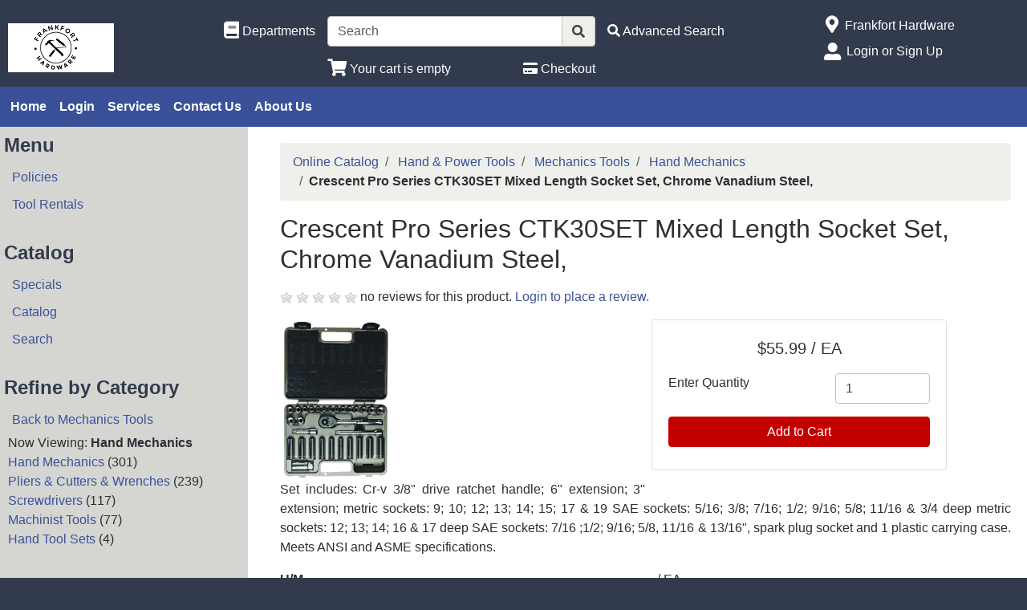

--- FILE ---
content_type: text/html; charset=iso-8859-1
request_url: https://store.frankforthardwareco.com/products/crescent-ctk35-mechanic-tool-set--30-piece--steel-alloy--chrome-1209.html
body_size: 34713
content:
<!DOCTYPE html>
<html lang="en">

<head>
    <meta http-equiv="X-UA-Compatible" content="IE=edge">
    <meta name="viewport" content="width=device-width, initial-scale=1, shrink-to-fit=no">
    <title>Online Catalog - Crescent Pro Series CTK30SET Mixed Length Socket Set, Chrome Vanadium Steel,</title>
    <link id="app_styles" href="/inet/styles/_blueberry/bootstrap1677056470.min.css" rel="stylesheet"/>
    <link id="theme_styles" href="/inet/styles/_blueberry/_blueberry1677056470.min.css" rel="stylesheet"/>
    <link rel="stylesheet" href="https://use.fontawesome.com/releases/v5.1.0/css/all.css" integrity="sha384-lKuwvrZot6UHsBSfcMvOkWwlCMgc0TaWr+30HWe3a4ltaBwTZhyTEggF5tJv8tbt" crossorigin="anonymous"><script src="/inet/util/jquery-3.6.0.min.js"></script>
<script type="text/javascript" src="/inet/util/jquery.boxy.js"></script><link href="/inet/css/boxy.css" rel="stylesheet" type="text/css">
<script type="text/javascript" src="/inet/util/purchase_buttons.js"></script><script type="text/javascript" src="/inet/util/shopping_list_select.js"></script><script type="text/javascript" SRC="/inet/util/overlib.js"></script><!-- Included javascript functions -->
<script type="text/javascript">
<!--

window.name="inet_ecommerce";
var sagro_base_url = "/inet";
var bootstrap_enabled = "1";
var registry_common_site_mode = "";
var inet_mobile = "";
var inet_mobile_device = "";
var user_logged_in = "";
var disable_ui = "";
//-->
</script><script type="text/javascript" src="/inet/storefront/catalog.js"></script><script type="text/javascript" src="/inet/util/jquery.raty.min.js"></script>
<script type="text/javascript" src="/inet/storefront/review.js"></script>
<link rel="canonical" href="https://store.frankforthardwareco.com/products/crescent-pro-series-ctk30set-mixed-length-socket-set--chrome-vanadium-steel--1209.html"><script type="text/ld+json">{"@context":"http:\/\/schema.org","@type":"Product","offers":{"@type":"Offer","price":"55.99","availability":"InStock","priceCurrency":"USD"},"sku":"0508788","name":"Crescent Pro Series CTK30SET Mixed Length Socket Set, Chrome Vanadium Steel,","image":"https:\/\/store.frankforthardwareco.com\/storefront\/getimage.php?recid=1935","url":"https:\/\/store.frankforthardwareco.com\/products\/crescent-pro-series-ctk30set-mixed-length-socket-set--chrome-vanadium-steel--1209.html","depth":"9.88","height":"2.50","weight":"6.25","width":"9.50","manufacturer":"COOPER TOOLS","mpn":"CTK35"}</script><!-- Global site tag (gtag.js) - Google Analytics -->
<script async src="https://www.googletagmanager.com/gtag/js?id=UA-120412454-1"></script>
<script>
  window.dataLayer = window.dataLayer || [];
  function gtag(){dataLayer.push(arguments);}
  gtag('js', new Date());

  gtag('config', 'UA-120412454-1');
</script>

    <script id="theme_scripts" src="/inet/styles/_blueberry/js/_blueberry1675459904428.min.js"></script>
    <meta name="description" content="Set includes: Cr-v 3/8&amp;quot; drive ratchet handle; 6&amp;quot; extension; 3&amp;quot; extension; metric sockets: 9; 10; 12; 13; 14; 15; 17 &amp;amp; 19 SAE sockets: 5/16; 3/8; 7/16; 1/2; 9/16; 5/8; 11/16 &amp;amp; 3/4 deep metric sockets: 12; 13; 14; 16 &amp;amp; 17 deep SAE sockets: 7/16 ;1/2; 9/16; 5/8, 11/16 &amp;amp; 13/16&amp;quot;, spark plug socket and 1 plastic carrying case. Meets ANS" >
</head>

<body >
<div class="style_blueberry_container">
    <div class="style_blueberry_header d-print-none">
        <a href="javascript:void(0)" class="style_blueberry_session_flyout_close" onclick="closeFlyout()" style="display:none;"><i class="fas fa-times fa-lg" title="Close" aria-hidden="true"></i><span class="sr-only">Close Site Menu</span></a>
        <a href="javascript:void(0)" class="style_blueberry_hamburger_flyout_close d-md-none" onclick="closeFlyout();" style="display:none;"><i class="fas fa-times fa-lg" title="Close" aria-hidden="true"></i><span class="sr-only">Close Navigation</span></a>
        <div class="row mr-0 style_blueberry_header_row">
            <div class="col-6 col-md-2 style_blueberry_align_center">
                <a class="style_blueberry_customer_logo" href="/"><img class="img-fluid" src="/inet/styles/_blueberry/images/customer_logo.png" alt="Frankfort Hardware"></a>
            </div>
            <div class="col-6 col-md-10 style_blueberry_mobile_header_icons">
                <div class="row style_blueberry_mobile_float_right">
                    <div class="col-md-11 col-lg-9 col-6 col">
                        <div class="form-group row d-none d-md-flex" >
                            <div class="col-md-3 col-lg-3 style_blueberry_align_center pl-md-0">
                                <a href="/inet/storefront/store.php" class="float-md-right" aria-label="Shop Departments" title="Shop Departments">
                                    <i class="fas fa-book fa-lg style_blueberry_header_icon" data-toggle="tooltip" aria-hidden="true"></i>
                                    <span class="d-none d-md-inline">Departments</span>
                                </a>
                            </div>
                            <div class="col-md-5 col-lg-5 style_blueberry_search_form px-0">
                                <form name="search" method="GET" action="/inet/storefront/store.php" class="header_menu_search_form" role="search"><input type="hidden" name="mode" value="searchstore"><div class="input-group">
								  <input name="search[searchfor]" type="text" class="form-control" placeholder="Search">
								  <div class="input-group-append">
									<button class="btn input-group-text" type="submit"><span class="inet_icon fas fa-search"></span></button>
								  </div>
							</div></form>
                            </div>
                            <div class="col-md-4 col-lg-4 style_blueberry_align_center">
                                <a href="/inet/storefront/store.php?mode=advancedsearch" aria-label="Advanced Search" title="Advanced Search">
                                    <i class="inet_icon fas fa-search style_blueberry_header_icon" aria-hidden="true"></i>
                                    <span class="d-none d-md-inline">Advanced Search</span> </a>
                            </div>
                        </div>
                        <div class="row style_blueberry_cart_status">
                            <div class="col-md-3 col-lg-3 d-none d-md-inline"></div>
                            <div class="col-6 col-lg-3 px-0 style_blueberry_cart_width">
                                <div class="style_blueberry_align_center icon-align-center"  >
                                    <a href="/inet/storefront/store.php?mode=viewcart"
                                       data-toggle="tooltip" title="View Shopping Cart" aria-label="View Shopping Cart">
                                        <i class="fas fa-shopping-cart fa-lg style_blueberry_header_icon" aria-hidden="true">
                                            <span id="inet_cart_count" class="badge cart_item_count badge-pill badge-info"></span>
                                        </i>
                                        <span class="d-none d-md-inline"><span id="inet_cart_message">Your cart is empty</span></span>
                                    </a>
                                </div>
                            </div>
                            <div class="col-md-2 col-lg-2 d-none d-md-inline px-0">
                                <div class="style_blueberry_align_center float-md-right"  >
                                    <a href="/inet/storefront/store.php?mode=checkout" aria-label="Checkout" title="Checkout">
                                        <i class="fas fa-credit-card style_blueberry_header_icon" aria-hidden="true"></i>
                                        <span class="d-none d-md-inline">Checkout</span></a>
                                </div>
                            </div>
                        </div>
                    </div>
                    <div class="col-md-1 col-lg-3 col-6">
                            <div class="row d-none d-lg-flex pb-lg-2">
                                <div class="col-1 style_blueberry_align_center">
                                    <a href="javascript:void(0);"><i class="style_blueberry_header_icon blueberry_header_store_icon fas fa-map-marker-alt fa-lg fa-fw" aria-hidden="true" title="Site Menu"></i><span class="sr-only">Open Site Menu</span></a>
                                </div>
                                <div class="col pr-0 text-truncate">
                                    <span class="sr-only">Current Store</span>
                                    Frankfort Hardware
                                </div>
                            </div>
                            <div class="row style_blueberry_user_info">
                                <div class="col col-md-6 d-lg-none px-0">
                                    <a href="javascript:void(0);" class="style_blueberry_language_selection_mobile font-weight-bold" style="display:none;">en</a>
                                </div>
                                <div class="col-6 col-lg-1 style_blueberry_align_center-md pl-4 pl-md-3 pr-md-0 pr-lg-3">
                                    <a href="javascript:void(0);"><i class="fas fa-user-alt fa-lg fa-fw style_blueberry_header_icon blueberry_header_account_icon float-right float-lg-left" aria-hidden="true" title="Site Menu"></i><span class="sr-only">Site Menu</span></a>
                                </div>
                                <div class="col d-none d-lg-inline pr-0 text-truncate">
                                    <div class="bootstrap_shipto_name"></div>
                                    <a class="bootstrap_user_info"></a>
                                    <div >
                                        <a href="/inet/start.php">Login or Sign Up</a><br/>
                                    </div>
                                </div>
                            </div>
                            <div class="row  pt-lg-2" style="display:none;">
                                <div class="col-1 d-none d-lg-inline">
                                    <i class="fas fa-globe-americas fa-lg fa-fw style_blueberry_header_icon" aria-hidden="true" title="Language"></i>
                                </div>
                                <div class="col d-none d-lg-inline">
                                    <span class="sr-only">Select Language</span>
                                    
                                </div>
                            </div>
                    </div>
                </div>
            </div>
        </div>
    </div>
    <div id="top_menu_custom_links d-none d-md-block d-print-none">
        <nav class="navbar navbar-light navbar-expand-md style_blueberry_top_menu d-none d-md-block d-print-none" id="style_blueberry_top_menu">
            <div class="style_blueberry_menu menu" id="custom_links">

    <div id="backto_main_menu_custom_links" class="style_blueberry_offcanvas_backto_main_menu" onclick="backto_main_menu('custom_links')" style="display: none;">
        <i class="fas fa-caret-left" aria-hidden="true"></i> Back to Main Menu
    </div>
    
        <div class="style_blueberry_title_bar" onclick="toggle_menu_content('custom_links')" id="title_bar_custom_links"> <!--visible only for side menu - hide for top menu nav and footer menu -->
            <span class="style_blueberry_menu_title">Menu</span>
            <div class="float-right style_blueberry_triangle_icon style_blueberry_triagle_right d-md-none" id="triangle_icon_custom_links">
                <i class="fas fa-caret-right" id="custom_links_caret" aria-hidden="true"></i>
            </div>
        </div>

        <div class="style_blueberry_content" id="custom_links_style_blueberry_content">

            <ul class="navbar-nav style_blueberry_nav_custom_links" id="nav_custom_links">
                <li class="nav-item  first "><a class="nav-link" href="/" > Home </a></li><li class="nav-item "><a class="nav-link" href="/inet/start.php" > Login </a></li><li class="nav-item "><a class="nav-link" href="/pages/Services.html" > Services </a></li><li class="nav-item "><a class="nav-link" href="/inet/user/contact.php" > Contact Us </a></li><li class="nav-item "><a class="nav-link" href="/pages/AboutUs.html" > About Us </a></li>
            </ul>
            <div class="nav-data" id="nav_data_custom_links"></div>

        </div>

</div>
        </nav>
    </div>
    <div class="row d-md-none style_blueberry_mobile_top_menu d-print-none">
        <div class="col-auto style_blueberry_hamburger">
            <div id="style_blueberry_hamburger" class="style_blueberry_hamburger navbar navbar-light">
                <a href="javascript:void(0);" onclick="toggle_off_canvas_content('off_canvas_hamburger_flyout','style_blueberry_off_canvas_display')" class="style_blueberry_hamburger_icon"><i class="fas fa-bars fa-lg" aria-hidden="true" title="Site Navigation"></i><span class="sr-only">Site Navigation</span></a>
            </div>
        </div>
        <div class="col-8 mr-auto">
            <form name="search" method="GET" action="/inet/storefront/store.php" class="header_menu_search_form" role="search"><input type="hidden" name="mode" value="searchstore"><div class="input-group">
								  <input name="search[searchfor]" type="text" class="form-control" placeholder="Search">
								  <div class="input-group-append">
									<button class="btn input-group-text" type="submit"><span class="inet_icon fas fa-search"></span></button>
								  </div>
							</div></form>
        </div>
    </div>
    <div class="style_blueberry_body">
        <div class="row mr-0">
            <div class="col-12 col-md-4 col-lg-3 style_blueberry_side_menu off_canvas_flyout_content d-print-none" id="off_canvas_hamburger_flyout">
                <div class="style_blueberry_offcanvas_main_menu">
                    <div id="style_blueberry_off_canvas_links">
                        <nav class="navbar navbar-light navbar-expand-md" id="">
                            <ul class="navbar-nav">
                                <li class="nav-item">
                                    <a href="/inet/storefront/store.php" class="nav-link">Shop Departments</a>
                                </li>
                                <li class="nav-item">
                                    <a href="/inet/storefront/store.php?mode=advancedsearch" class="nav-link">Advanced Search</a>
                                </li>
                            </ul>
                        </nav>
                        <nav class="navbar navbar-light navbar-expand-md" id="style_blueberry_offcanvas_custom_links">
                        </nav>
                    </div>
                    <div class="style_blueberry_side_nav"><div class="style_blueberry_menu menu" id="main_menu">

    <div id="backto_main_menu_main_menu" class="style_blueberry_offcanvas_backto_main_menu" onclick="backto_main_menu('main_menu')" style="display: none;">
        <i class="fas fa-caret-left" aria-hidden="true"></i> Back to Main Menu
    </div>
    
        <div class="style_blueberry_title_bar" onclick="toggle_menu_content('main_menu')" id="title_bar_main_menu"> <!--visible only for side menu - hide for top menu nav and footer menu -->
            <span class="style_blueberry_menu_title">Menu</span>
            <div class="float-right style_blueberry_triangle_icon style_blueberry_triagle_right d-md-none" id="triangle_icon_main_menu">
                <i class="fas fa-caret-right" id="main_menu_caret" aria-hidden="true"></i>
            </div>
        </div>

        <div class="style_blueberry_content" id="main_menu_style_blueberry_content">

            <ul class="navbar-nav style_blueberry_nav_main_menu" id="nav_main_menu">
                <li class="nav-item  first "><a class="nav-link" href="/pages/policies.html" > Policies </a></li><li class="nav-item "><a class="nav-link" href="/pages/Rentals.html" > Tool Rentals </a></li>
            </ul>
            <div class="nav-data" id="nav_data_main_menu"></div>

        </div>

</div> <div class="style_blueberry_menu menu" id="store_links">

    <div id="backto_main_menu_store_links" class="style_blueberry_offcanvas_backto_main_menu" onclick="backto_main_menu('store_links')" style="display: none;">
        <i class="fas fa-caret-left" aria-hidden="true"></i> Back to Main Menu
    </div>
    
        <div class="style_blueberry_title_bar" onclick="toggle_menu_content('store_links')" id="title_bar_store_links"> <!--visible only for side menu - hide for top menu nav and footer menu -->
            <span class="style_blueberry_menu_title">Catalog</span>
            <div class="float-right style_blueberry_triangle_icon style_blueberry_triagle_right d-md-none" id="triangle_icon_store_links">
                <i class="fas fa-caret-right" id="store_links_caret" aria-hidden="true"></i>
            </div>
        </div>

        <div class="style_blueberry_content" id="store_links_style_blueberry_content">

            <ul class="navbar-nav style_blueberry_nav_store_links" id="nav_store_links">
                <li class="nav-item  first "><a class="nav-link" href="/pages/Specials.html" > Specials </a></li><li class="nav-item "><a class="nav-link" href="/inet/storefront/store.php" > Catalog </a></li><li class="nav-item "><a class="nav-link" href="/inet/storefront/store.php?mode=advancedsearch" > Search </a></li>
            </ul>
            <div class="nav-data" id="nav_data_store_links"></div>

        </div>

</div> 
                        <span class="blueberry_refine_search_menuboxes d-none d-md-block"></span><div class="style_blueberry_menu menu inet_refine_menu" id="refine_category_menubox">

    <div id="backto_main_menu_refine_category_menubox" class="style_blueberry_offcanvas_backto_main_menu" onclick="backto_main_menu('refine_category_menubox')" style="display: none;">
        <i class="fas fa-caret-left" aria-hidden="true"></i> Back to Main Menu
    </div>
    
        <div class="style_blueberry_title_bar" onclick="toggle_menu_content('refine_category_menubox')" id="title_bar_refine_category_menubox"> <!--visible only for side menu - hide for top menu nav and footer menu -->
            <span class="style_blueberry_menu_title">Refine by Category</span>
            <div class="float-right style_blueberry_triangle_icon style_blueberry_triagle_right d-md-none" id="triangle_icon_refine_category_menubox">
                <i class="fas fa-caret-right" id="refine_category_menubox_caret" aria-hidden="true"></i>
            </div>
        </div>

        <div class="style_blueberry_content" id="refine_category_menubox_style_blueberry_content">

            <ul class="navbar-nav style_blueberry_nav_refine_category_menubox" id="nav_refine_category_menubox">
                <li class="nav-item  first "><a class="nav-link" href="/departments/mechanics-tools-|10|106.html" > Back to Mechanics Tools </a></li><li class="blank">Now Viewing: <strong>Hand Mechanics</strong></li>
<li class=""><a  class="menuboxhighlight"  href="/departments/hand-mechanics-|10|106|010620.html" >Hand Mechanics</a><span class="refine_count"> (301)</span></li>
<li class=""><a  href="/departments/pliers--amp--cutters--amp--wrenches-|10|106|010605.html" >Pliers &amp; Cutters &amp; Wrenches</a><span class="refine_count"> (239)</span></li>
<li class=""><a  href="/departments/screwdrivers-|10|106|010610.html" >Screwdrivers</a><span class="refine_count"> (117)</span></li>
<li class=""><a  href="/departments/machinist-tools-|10|106|010615.html" >Machinist Tools</a><span class="refine_count"> (77)</span></li>
<li class=""><a  href="/departments/hand-tool-sets-|10|106|010650.html" >Hand Tool Sets</a><span class="refine_count"> (4)</span></li>

            </ul>
            <div class="nav-data" id="nav_data_refine_category_menubox"></div>

        </div>

</div> 
                    </div>
                </div>
                <div class="style_blueberry_offcanvas_sub_menu"></div>
            </div>
            <div class="col-12 col-md-8 col-lg-9 style_blueberry_wrapper">
                <div class="breadcrumbs"><ul class="breadcrumb"><li class="breadcrumb-item"> <a href="/departments">Online Catalog </a></li><li class="breadcrumb-item"> <a href="/departments/hand--amp--power-tools-|10.html">Hand &amp; Power Tools </a></li><li class="breadcrumb-item"> <a href="/departments/mechanics-tools-|10|106.html">Mechanics Tools </a></li><li class="breadcrumb-item"> <a href="/departments/hand-mechanics-|10|106|010620.html">Hand Mechanics </a></li><li class="breadcrumb-item" class="breadcrumb-active"><strong>Crescent Pro Series CTK30SET Mixed Length Socket Set, Chrome Vanadium Steel,</strong></li></ul></div>
                <div class="store_container_page">
    
    <div class="product_detail_solo_page">
    <h1>Crescent Pro Series CTK30SET Mixed Length Socket Set, Chrome Vanadium Steel,</h1>
    <div class="review_summary_wrapper"><p><span id="rating_summary" data-content=""></span> no reviews for this product. <a href="/inet/start.php">Login to place a review.</a></p> </div>
		<script type='text/javascript'>
		
  		$('#rating_summary').raty({hints:  ['Poor', 'Fair', 'Average', 'Good', 'Excellent'],path: '/inet/images/raty', readOnly: true,showHalf:  true, score: 0});
  		load_modal_data('I','0508788')
get_bs_popover_data('I','0508788')

        </script>
        

    <div class="product_image_wrapper">
        <div class="product_images">
            <div id="product_detail_image_wrapper"><img class="product_image img-fluid" src="/inet/storefront/getimage.php?recid=1935" border="0" alt="Crescent Pro Series CTK30SET Mixed Length Socket Set, Chrome Vanadium Steel,"></div>
            <div class="additional_product_images"></div>
        </div>
    </div>

    <div class="store_product_form">
        <div class="store_product_form_wrapper">
    <form action="/inet/storefront/store.php" method="POST" name="store_buy_single_1" novalidate>
        <input type="hidden" name="mode" value="addtocart">
        <input type="hidden" name="addsingle" value="true">
        <input type="hidden" name="cart_product[1]" value="1209"><input type="hidden" name="cart_partno[1]" value="0508788"><input type="hidden" name="product" value="1209">
        <div class="row">
            <div class="col-12 col-xl-10">
                <div class="card mb-3">
                    <div class="card-body">
                        <p  class="lead font-weight-normal text-center store_product_price_um">$55.99 / EA</p>

                        <div class="form-group row">
                            <label class="form-control-label col-7 col-md-12 col-lg-7" for="cart_qty_buy">Enter Quantity</label>
                            <div class="col-5 col-md-12 col-lg-5">
                                <input class="form-control store_quantity_entry" size="2" type="number" step="any" name="cart_qty[1]" value="1" id="cart_qty_buy">
                            </div>
                        </div>
                        <div class="form-group row" style="display:none">
                            <div class="col-12"></div>
                        </div>
                        <div class="form-group row" style="display:none">
                            <div class="col-12"></div>
                        </div>
                        <div class="form-group row" style="display:none">
                            <div class="col-12">
                                <label for="store_buy_option_selection" class="form-control-label">Options: </label>
                                <select class="form-control store_multiitem_selection" id="store_buy_option_selection" name="product_multiitem[1]"></select>
                            </div>
                        </div>

                        

                        <div class="store_product_cart" >
                            <button class="btn btn-primary btn-block add_to_cart_button mb-2" type="submit"
                                    OnClick="document.forms.store_buy_single_1.mode.value='addtocart'; add_to_cart_button_click(this)">
                                Add to Cart </button>
                        </div>
                        <div class="store_product_list" style="display:none">
                            <button class="btn btn-outline-secondary btn-block add_to_list_button mb-2" type="submit"
                                    OnClick="document.forms.store_buy_single_1.mode.value='addtolist'; add_to_list_button_click(this);">
                                Add to List</button>

                            <div class="store_list_options"></div>
                            <!-- list select box will be populated from JS -->
                        </div>

                        <div style="display:none;" class="text-info map_price_message"></div>

                    </div>
                </div>
            </div>
        </div>
    </form>
</div>

    </div>

    <p class="store_product_description">Set includes: Cr-v 3/8&quot; drive ratchet handle; 6&quot; extension; 3&quot; extension; metric sockets: 9; 10; 12; 13; 14; 15; 17 &amp; 19 SAE sockets: 5/16; 3/8; 7/16; 1/2; 9/16; 5/8; 11/16 &amp; 3/4 deep metric sockets: 12; 13; 14; 16 &amp; 17 deep SAE sockets: 7/16 ;1/2; 9/16; 5/8, 11/16 &amp; 13/16&quot;, spark plug socket and 1 plastic carrying case. Meets ANSI and ASME specifications.</p>


    <div class="clearfix"></div>

    <dl class="row">
        <dt class="col-md-6 col-5" style="display:none">
            MSRP
        </dt>

        <dd class="col-md-6 col-7 store_product_msrp" style="display:none">
           
        </dd>

        <dt class=" col-md-6 col-5">
            U/M
        </dt>

        <dd class="col-md-6 col-7">/ EA</dd>

        <dt class="col-md-6 col-5">
            Price
        </dt>

        <dd class="col-md-6 col-7">$55.99</dd>

        <dt class="col-md-6 col-5" style="display:none">
            Core
        </dt>

        <dd class="col-md-6 col-7" style="display:none"></dd>

        <dt class="col-md-6 col-5">
            Part Number
        </dt>

        <dd class="col-md-6 col-7">
            0508788
        </dd>

        <dt class=" col-md-6 col-5" style="display:none;">UPC</dt>
        <dd class="col-md-6 col-7" style="display:none;"></dd>

        <dt class="col-md-6 col-5" >
            Manufacturer
        </dt>

        <dd class="col-md-6 col-7" >
            COOPER TOOLS
        </dd>

        <dt class="col-md-6 col-5" style="display:none">
            Brand
        </dt>

        <dd class="col-md-6 col-7" style="display:none">
            
        </dd>

        <dt class="col-md-6 col-5" style="display:none;">
            ETA
        </dt>

        <dd class="col-md-6 col-7" style="display:none;">
            
        </dd>

        <dt class="col-md-6 col-5" >
            Quantity Available
        </dt>

        <dd class="col-md-6 col-7" >
            1
        </dd>
    </dl>

    <div class="store_product_link"></div>
    <p class="store_product_pdf"></p>

    <div class="product_data">
        
        <p class="store_product_icons"></p>
        <p class="store_product_extra_information"></p>
    </div>

    
    
    

</div>

    
</div>
<div class="purchase_buttons_modal">
    <div class="modal fade" id = "purchase_buttons_dialog" aria-hidden="true" role="dialog" tabiindex="-1">
        <div class="modal-dialog" role="document">
            <div class="modal-content">
                <div class="modal-header dialog_header">
                    <div class="modal-title ">

                    </div>
                </div>
                <div class="modal-body text-left dialog_content">

                </div>

                <div class="modal-footer">
                    <button class="btn btn-secondary view_cart_or_list_button">

                    </button>
                    <button class="btn btn-primary continue_shopping_button" data-dismiss="modal">Continue Shopping</button>
                </div>
            </div>
        </div>
    </div>
</div>

                <div class="clearfix"></div>
            </div>
        </div>
    </div>
    <div class="style_blueberry_footer d-print-none">
        <div class="row mr-0">
            <div class="col-12 col-md-8 col-lg-4 col-xl-4 style_blueberry_footer_custom_links pb-3">
                
            </div>
            <div class="col-12 col-lg-4 col-xl-4 pb-3 d-none d-lg-block style_blueberry_social_links">
                <div class="text-center font-weight-bold">
                    <div >Follow Us</div>
                    <a href="https://www.facebook.com/FrankfortHardwareCo/" target='_blank'><i class='fab fa-facebook fa-2x'></i></a>&nbsp;&nbsp;
                </div>
            </div>
            <div class="col-12 col-md-4 col-lg-4 col-xl-4 pb-3">
                <div class="float-md-right">
                    <div class="d-flex flex-column">
                        <div>
                            <i class="fas fa-map-marker-alt fa-lg fa-fw" aria-hidden="true"></i> Frankfort Hardware
                        </div>
                        <div>
                            <i class="fas fa-lg fa-fw" aria-hidden="true"></i> 310 Main Street
                        </div>
                        <div>
                            <i class="fas fa-lg fa-fw" aria-hidden="true"></i> Frankfort, MI 49635
                        </div>
                        <div>
                            <i class="fas fa-phone fa-lg fa-fw fa-flip-horizontal" aria-hidden="true"></i><span class="sr-only">Phone Number</span> (231) 352 - 9181
                        </div>
                    </div>
                </div>
            </div>
            <div class="col-12 pb-3 d-lg-none style_blueberry_mobile_social_links"></div>
        </div>
    </div>
    <script id="app_scripts" src="/inet/util/scripts1580147107903.min.js"></script>
    <div id="offcanvas_overlay" style="display:none;">
        <div class="offcanvas_content">
            <div class="logged_out_session_flyout_wrapper" id="logged_out_session_flyout">
    <div class="language_selection_wrapper row d-lg-none" style="display:none;">
       <label class="col-1 col-form-label">
           <i class="inet_icon fas fa-globe-americas fa-lg" aria-hidden="true"></i>
       </label>
        <div class="col-10">
            <div class="change_language"><span class="sr-only">Current Language</span>English &nbsp; <a href="javascript:void(0);" onclick="select_language()">Change</a></div>
            <div class="d-none offcanvas_language_options">
               <select class="form-control language_options mb-2" onchange="change_language()" name="language_options"><option value="en" SELECTED>English</option>
</select>
            </div>
        </div>
    </div>

    <div class="store_change_wrapper row">
        <label class="col-1 col-form-label">
            <i class="inet_icon fas fa-map-marker-alt fa-lg fa-fw" aria-hidden="true"></i>
        </label>
        <div class="col-10 change_store_link">
            <span class="sr-only">Current Store</span>
            Frankfort Hardware &nbsp; <a href="javascript:void(0);" onclick="select_store()" style="display:none">Change</a>
        </div>
        <div class="offcanvas_store_options" style="display:none;">
            <form name="switch_store_form" id="switch_store_form">
                <input type="hidden" name="mode" value="switch">
                <input type="hidden" name="ajax" value="true">
                <select class="form-control store_name_options mb-2" onchange="set_active_store()" name="store"></select>
            </form>
        </div>
    </div>

    <div class="store_change_status_indicator"></div>

    <div id="session_flyout_status_indicator" style="display:none">
        <div class="form-group row">
            <div class="col-10 ml-auto mr-auto">
                <span class="session_flyout_status_message">Loading... Please Wait.. </span><span class="inet_icon fas fa-spinner fa-spin" aria-hidden="true"></span>
            </div>
        </div>
    </div>

    <form name="login" method="POST" id="offcanvas_login" action="/products/crescent-ctk35-mechanic-tool-set--30-piece--steel-alloy--chrome-1209.html">
        <input type="hidden" name="category" value="-1">
        <input type="hidden" value="Login" name="auth_login">

        <div class="row">
            <label class="col-1 col-form-label">
                <i class="inet_icon fas fa-user-alt fa-lg fa-fw" aria-hidden="true"></i>
            </label>
            <div class="col-10">
                <input aria-label="Username" type="text" class="form-control mb-2" id="offcanvas_input_username" name="name" placeholder="Enter user name">
            </div>
        </div>
        <div class="form-group row">
            <label class="col-1 col-form-label">
                <i class="inet_icon fas fa-lock fa-lg fa-fw" aria-hidden="true"></i>
            </label>
            <div class="col-10">
                <input aria-label="Password" type="password" class="form-control" id="offcanvas_input_password" name="pass" placeholder="Enter password">
            </div>
        </div>

        <div class="row">
            <div class="col-11 ml-auto">
                <button class="btn btn-primary login_button" name="login_button" type="submit">
                    <i class="inet_btn_icon fas fa-sign-in-alt fa-lg" aria-hidden="true"></i>&nbsp;&nbsp;Login
                </button>
                <div>&nbsp;</div>
                <div><a href="/inet/user/forgot_password.php">Forgot your password?</a></div>
                <div><a href="/inet/start.php">Signup</a>
                </div>
            </div>
        </div>
    </form>
</div>
            <div class="d-md-none off_canvas_flyout_content pt-0" id="offcanvas_refine_flyout">
                <div class="style_blueberry_refine_status" {HIDE_REFINE_STATUS}>
                    <div class="style_blueberry_active_filters">Active Filters:</div>
                    
                </div>
                <div id="refine_filters_menu"></div>
            </div>
        </div>
        <div class="offcanvas_backdrop" onclick="closeFlyout()"></div>
    </div>
</div>
</body>
</html>
<!--

Generated by iNet E-Business Suite (Version 6.2.0 [2026-01-15])
www.epicor.com 
Program: inet_ecommerce

-->
